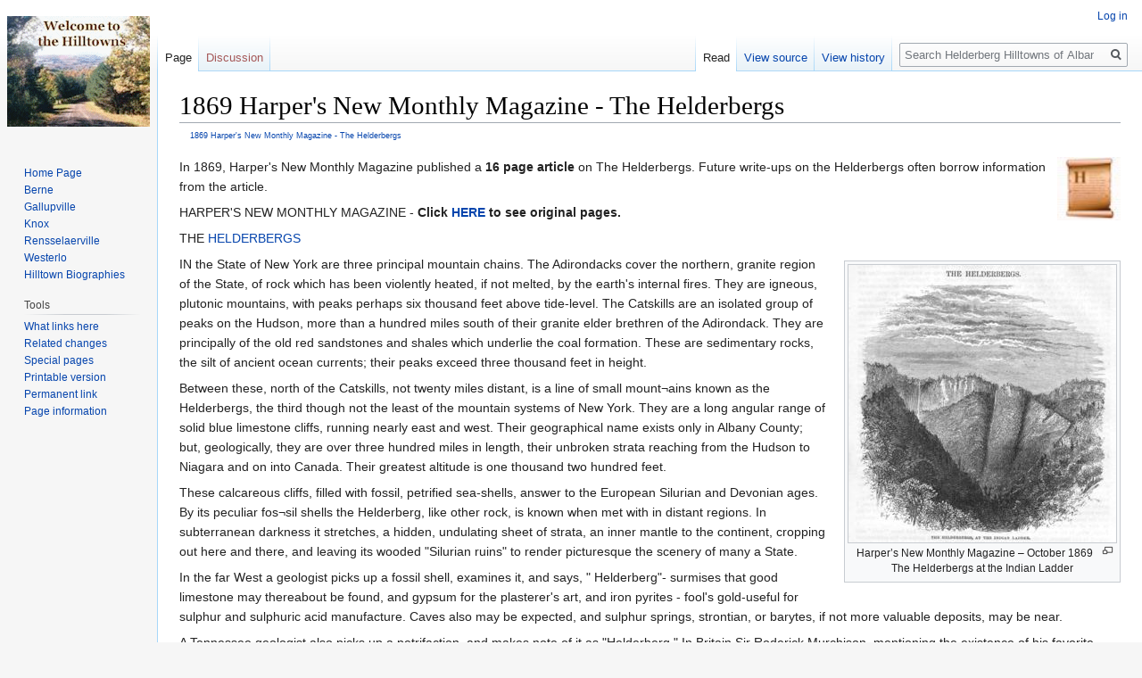

--- FILE ---
content_type: text/html; charset=UTF-8
request_url: https://history.altamontenterprise.com/wikiHilltowns/index.php?title=1869_Harper%27s_New_Monthly_Magazine_-_The_Helderbergs
body_size: 26015
content:
<!DOCTYPE html>
<html class="client-nojs" lang="en" dir="ltr">
<head>
<meta charset="UTF-8"/>
<title>1869 Harper's New Monthly Magazine - The Helderbergs - Helderberg Hilltowns of Albany County, NY</title>
<script>document.documentElement.className="client-js";RLCONF={"wgCanonicalNamespace":"","wgCanonicalSpecialPageName":!1,"wgNamespaceNumber":0,"wgPageName":"1869_Harper's_New_Monthly_Magazine_-_The_Helderbergs","wgTitle":"1869 Harper's New Monthly Magazine - The Helderbergs","wgCurRevisionId":738,"wgRevisionId":738,"wgArticleId":55,"wgIsArticle":!0,"wgIsRedirect":!1,"wgAction":"view","wgUserName":null,"wgUserGroups":["*"],"wgCategories":[],"wgBreakFrames":!1,"wgPageContentLanguage":"en","wgPageContentModel":"wikitext","wgSeparatorTransformTable":["",""],"wgDigitTransformTable":["",""],"wgDefaultDateFormat":"dmy","wgMonthNames":["","January","February","March","April","May","June","July","August","September","October","November","December"],"wgMonthNamesShort":["","Jan","Feb","Mar","Apr","May","Jun","Jul","Aug","Sep","Oct","Nov","Dec"],"wgRelevantPageName":"1869_Harper's_New_Monthly_Magazine_-_The_Helderbergs","wgRelevantArticleId":55,"wgRequestId":"a50af63b85e5235a498d4166",
"wgCSPNonce":!1,"wgIsProbablyEditable":!1,"wgRelevantPageIsProbablyEditable":!1,"wgRestrictionEdit":[],"wgRestrictionMove":[]};RLSTATE={"site.styles":"ready","noscript":"ready","user.styles":"ready","user":"ready","user.options":"ready","user.tokens":"loading","mediawiki.legacy.shared":"ready","mediawiki.legacy.commonPrint":"ready","ext.breadCrumbs":"ready","mediawiki.skinning.interface":"ready","skins.vector.styles":"ready"};RLPAGEMODULES=["site","mediawiki.page.startup","mediawiki.page.ready","mediawiki.searchSuggest","skins.vector.js"];</script>
<script>(RLQ=window.RLQ||[]).push(function(){mw.loader.implement("user.tokens@tffin",function($,jQuery,require,module){/*@nomin*/mw.user.tokens.set({"editToken":"+\\","patrolToken":"+\\","watchToken":"+\\","csrfToken":"+\\"});
});});</script>
<link rel="stylesheet" href="/wikiHilltowns/load.php?lang=en&amp;modules=ext.breadCrumbs%7Cmediawiki.legacy.commonPrint%2Cshared%7Cmediawiki.skinning.interface%7Cskins.vector.styles&amp;only=styles&amp;skin=vector"/>
<script async="" src="/wikiHilltowns/load.php?lang=en&amp;modules=startup&amp;only=scripts&amp;raw=1&amp;skin=vector"></script>
<meta name="generator" content="MediaWiki 1.34.1"/>
<link rel="shortcut icon" href="/wikiHilltowns/favicon.ico"/>
<link rel="search" type="application/opensearchdescription+xml" href="/wikiHilltowns/opensearch_desc.php" title="Helderberg Hilltowns of Albany County, NY (en)"/>
<link rel="EditURI" type="application/rsd+xml" href="https://history.altamontenterprise.com/wikiHilltowns/api.php?action=rsd"/>
<link rel="alternate" type="application/atom+xml" title="Helderberg Hilltowns of Albany County, NY Atom feed" href="/wikiHilltowns/index.php?title=Special:RecentChanges&amp;feed=atom"/>
<!--[if lt IE 9]><script src="/wikiHilltowns/resources/lib/html5shiv/html5shiv.js"></script><![endif]-->
</head>
<body class="mediawiki ltr sitedir-ltr mw-hide-empty-elt ns-0 ns-subject page-1869_Harper_s_New_Monthly_Magazine_-_The_Helderbergs rootpage-1869_Harper_s_New_Monthly_Magazine_-_The_Helderbergs skin-vector action-view">
<div id="mw-page-base" class="noprint"></div>
<div id="mw-head-base" class="noprint"></div>
<div id="content" class="mw-body" role="main">
	<a id="top"></a>
	
	<div class="mw-indicators mw-body-content">
</div>

	<h1 id="firstHeading" class="firstHeading" lang="en">1869 Harper's New Monthly Magazine - The Helderbergs</h1>
	
	<div id="bodyContent" class="mw-body-content">
		<div id="siteSub" class="noprint">From Helderberg Hilltowns of Albany County, NY</div>
		<div id="contentSub"><div id="breadcrumbs"> <a href="/wikiHilltowns/index.php?title=1869_Harper%27s_New_Monthly_Magazine_-_The_Helderbergs" title="1869 Harper&#039;s New Monthly Magazine - The Helderbergs">1869 Harper&#039;s New Monthly Magazine - The Helderbergs</a></div></div>
		
		
		
		<div id="jump-to-nav"></div>
		<a class="mw-jump-link" href="#mw-head">Jump to navigation</a>
		<a class="mw-jump-link" href="#p-search">Jump to search</a>
		<div id="mw-content-text" lang="en" dir="ltr" class="mw-content-ltr"><div class="mw-parser-output"><div class="floatright"><a href="/wikiHilltowns/index.php?title=History" title="Go to History"><img alt="Go to History" src="/wikiHilltowns/images/4/4b/HistoryLogo.jpg" decoding="async" width="71" height="71" /></a></div>
<p>In 1869, Harper's New Monthly Magazine published a <a class="mw-selflink selflink">16 page article</a> on The Helderbergs. Future write-ups on the Helderbergs often borrow information from the article.
</p><p>HARPER'S NEW MONTHLY MAGAZINE - <b>Click <a href="/wikiHilltowns/index.php?title=1869_Harper%27s_New_Monthly_Magazine_-_The_Helderbergs_-_Originals" title="1869 Harper&#39;s New Monthly Magazine - The Helderbergs - Originals">HERE</a> to see original pages.</b>
</p><p>THE <a href="/wikiHilltowns/index.php?title=Helderberg_Hilltowns_of_Albany_County,_NY" title="Helderberg Hilltowns of Albany County, NY">HELDERBERGS</a>
</p>
<div class="thumb tright"><div class="thumbinner" style="width:302px;"><a href="/wikiHilltowns/index.php?title=File:1869HarpersHelderbergs1.jpg" class="image"><img alt="" src="/wikiHilltowns/images/thumb/e/ee/1869HarpersHelderbergs1.jpg/300px-1869HarpersHelderbergs1.jpg" decoding="async" width="300" height="311" class="thumbimage" srcset="/wikiHilltowns/images/thumb/e/ee/1869HarpersHelderbergs1.jpg/450px-1869HarpersHelderbergs1.jpg 1.5x, /wikiHilltowns/images/thumb/e/ee/1869HarpersHelderbergs1.jpg/600px-1869HarpersHelderbergs1.jpg 2x" /></a>  <div class="thumbcaption"><div class="magnify"><a href="/wikiHilltowns/index.php?title=File:1869HarpersHelderbergs1.jpg" class="internal" title="Enlarge"></a></div><center>Harper’s New Monthly Magazine – October 1869 The Helderbergs at the Indian Ladder</center></div></div></div>
<p>IN the State of New York are three principal mountain chains. The Adirondacks cover the northern, granite region of the State, of rock which has been violently heated, if not melted, by the earth's internal fires. They are igneous, plutonic mountains, with peaks perhaps six thousand feet above tide-level. The Catskills are an isolated group of peaks on the Hudson, more than a hundred miles south of their granite elder brethren of the Adirondack. They are principally of the old red sandstones and shales which underlie the coal formation. These are sedimentary rocks, the silt of ancient ocean currents; their peaks exceed three thousand feet in height.
</p><p>Between these, north of the Catskills, not twenty miles distant, is a line of small mount¬ains known as the Helderbergs, the third though not the least of the mountain systems of New York. They are a long angular range of solid blue limestone cliffs, running nearly east and west. Their geographical name exists only in Albany County; but, geologically, they are over three hundred miles in length, their unbroken strata reaching from the Hudson to Niagara and on into Canada. Their greatest altitude is one thousand two hundred feet.
</p><p>These calcareous cliffs, filled with fossil, petrified sea-shells, answer to the European Silurian and Devonian ages. By its peculiar fos¬sil shells the Helderberg, like other rock, is known when met with in distant regions. In subterranean darkness it stretches, a hidden, undulating sheet of strata, an inner mantle to the continent, cropping out here and there, and leaving its wooded "Silurian ruins" to render picturesque the scenery of many a State.
</p><p>In the far West a geologist picks up a fossil shell, examines it, and says, " Helderberg"- surmises that good limestone may thereabout be found, and gypsum for the plasterer's art, and iron pyrites - fool's gold-useful for sulphur and sulphuric acid manufacture. Caves also may be expected, and sulphur springs, strontian, or barytes, if not more valuable deposits, may be near.
</p><p>A Tennessee geologist also picks up a petrifaction, and makes note of it as "Helderberg." In Britain Sir Roderick Murchison, mentioning the existence of his favorite Siluria in America, will not fail to speak of the Helderberg formation. Yet it is possible that of these three not one had ever seen the Helderberg.
</p><p>"Helderberg" is a Dutch corruption of the old German Helle-berg, meaning "Clear Mountain." This name was given by the first settlers of Schoharie County, who had the bold and distinct berg constantly in view during their first day's journey - westward into the then wilder¬ness. Though plainly visible, and but ten or fifteen miles from the ancient city of Albany, few of its citizens appear even to know of their existence, let alone their traditions and their beauties. Helderberg to many Albanians means `anti-rent," "sheriff's posse," military, blue uniforms, bright muskets and bayonets, and shackled prisoners, against whom no crime being proved they are always released.
</p><p>Most of the farms on these hills were what was once called "manor land." It had its feudal lord and manor-house after the fashion in England prior to our Revolution. The farm¬ers were peasantry, of whom feudal rents in the shape of wheat, chickens, and "days' service" were exacted, though the land was indentured, or deeded, to them, their heirs and assigns for¬ever. Ignorant emigrants were led to purchase, invest their all, clear and improve the land, and give it value, not dreaming that they would have to pay the interest on their own improvements.
Alas&#160;! they found that they had exchanged the hard lot of a Holland "boor" for one even hard¬er. Shrewd Yankees, living on free soil, jeered at them as slaves.
</p><p>The Revolution came, the battles of liberty were fought, and down went Tory and Royalist. After that feudal exactions seemed hard and oppressive, as well as unrepublican and monarchical. Some now refused to pay the "quarter sale" - one quarter of the price received by the farmer each time a place was sold. If the farm was sold four times the "Lord" received the cash value of the farm, and still pretended to own it! Threats not sufficing, they were called "Anti-renters," and war was levied upon them. But since then the conflict has raged, nor is it ended yet; but quarter sales are abolished.
</p><p>The Susquehanna Railroad trains, as they leave Albany crowded with tourists bound for Sharon Springs, the beauteous Susquehanna Riv¬er Valley, or distant Pennsylvania, are forced to follow the wall-like precipices facing the Helderberg almost along their whole extent, far to the north and west, before they are able to climb it. It is its romantic wooded rock scenery, dark caverns, and sprayey waterfalls, its varied landscape and accessible mountain grandeur, that render the Helderberg interesting to artist, author, poet, tourist, or rusticator.
</p><p>The traditions herein written are at least as true as traditions ever are, and I tell them substantially as they were told to me. The sketch¬es may give some idea of the scenery.
</p>
<div class="thumb tright"><div class="thumbinner" style="width:302px;"><a href="/wikiHilltowns/index.php?title=File:1869HarpersHelderbergs2.jpg" class="image"><img alt="" src="/wikiHilltowns/images/thumb/8/8a/1869HarpersHelderbergs2.jpg/300px-1869HarpersHelderbergs2.jpg" decoding="async" width="300" height="222" class="thumbimage" srcset="/wikiHilltowns/images/thumb/8/8a/1869HarpersHelderbergs2.jpg/450px-1869HarpersHelderbergs2.jpg 1.5x, /wikiHilltowns/images/thumb/8/8a/1869HarpersHelderbergs2.jpg/600px-1869HarpersHelderbergs2.jpg 2x" /></a>  <div class="thumbcaption"><div class="magnify"><a href="/wikiHilltowns/index.php?title=File:1869HarpersHelderbergs2.jpg" class="internal" title="Enlarge"></a></div><center>Harper’s New Monthly Magazine – October 1869 – Mountain Spurs</center></div></div></div>
<p>To those who desire to escape for a day from the oven-like city in summer; who wish to en-joy a scramble among romantic cliffs, in shady woods, beside cool mountain brooks and waterfalls; to view spots sacred to legends of wild Revolutionary days, of Tory and Indian depredation, naming place, precipice, and mountain; to gather the fossil corals and shells (univalves, bivalves, and brachipods) which, forming the very soil the farmer tills, cropping from out the sod, are reared as farm walls or burned to lime; to visit and explore known caves, and search for new ones, possibly existing unknown and unexplored, among the cliff ledges, the "Indian Ladder" region of the Helderbergs offers superior inducements.
</p><p>Taking an early train on the Susquehanna Railroad and stopping at Guilderland Station brings one within a mile of the Indian Ladder Gap. Even from that distance the mountain spurs are visible. Wondrous are the deep, black shadows that they cast early in the day. A scarcely discernible zigzag ascending line, not unresembling a military-siege-approach, shows the Indian Ladder Road crawling up the mountain and along and beneath the precipices.
</p><p>It is but an easy two hours' drive, however, from Albany, and many may prefer to visit it in the saddle or with a pleasant party. If the weather be dry and not very sultry the jaunt will well repay you. If your horses are brave and steady you may drive up the mountain road - it is a mile to the summit - or you may lead your horses up, the party walking leisure¬ly after. Still some descending team may be met, and it is ill passing on that narrow cliff road. Notwithstanding many accidents this road is the highway, winter and summer, of the country folk.
</p><p>If, however, you have a desire to "foot it," and wish to see the wildest, most romantic scenery the place affords, abandon the road and follow the stream, called by some Black Creek, up the valley to the foot of the gorge - a sav¬age stairway up the mountain slope, of broken rock-fragments and great water-worn boulders. Then, if your heart fail you not for any place more difficult to climb is impassable – you will ascend for a breathless, dangerous, exciting three or four hours to the foot of the cliffs and the falls – an escalade which will bear compari¬son with any thing climbable.
</p><p>But you should not return without mementoes of your visit. Carry then a satchel, unless you have capacious pockets for curiosities will meet you on every side. Besides the fossil medals of creation-petrifactions and minerals - the collector will find a thousand objects of interest. If he have keen eyes he may note some curious grafts, great hemlocks on huge pine-trees, perhaps of Indian handicraft. Large slow-worms, unknown lizards, insects, perhaps black - snakes, toads, and eels, mingled in strange confusion, swarm amidst the rocks. The place was once renowned for the multitude, size, and venom of its rattlesnakes. 
</p><p>The damp, thick woods of oak, hickory, red (slippery) elm, basswood (linden), butternut, ash, beech, and birch, with white pine, hemlock, and some spruce, give color to the scenery, heightened by the green, graceful frondage of the scarlet-fruited sumac, the trailing cordage of the wild grape-vines, and the numberless other rarer wild plants-annuals, biennials, perennials, every where luxuriant.
</p><p>Your satchel may contain some luncheon; a geological hammer and a chisel would not be inappropriate; your sketch-book by all means. Gun or fishing-tackle here are useless; hunting there is none save foxes, "coons," some ruffled grouse (partridge), and at times wild pigeons. The fishing is also poor, except for pickerel, perch, sunfish, and the like, in lakes and brooks amidst the hills back from the sum¬mit.
</p><p>What is this Indian Ladder so often mentioned? In 1710 this Helderberg region was a  wilderness; nay, all westward of the Hudson River settlements was unknown. Albany was a frontier town, a trading post, a place where annuities were paid, and blankets exchanged with Indians for beaver pelts. From Albany over the sand plains - Schen-ec-ta-da (pine¬-barrens) of the Indians-led an Indian trail westward. Straight as the wild bee or the crow the wild Indian made his course from the white man's settlement to his own home in the beauteous Schoharie Valley. The stern cliffs of these hills opposed his progress; his hatchet fells a tree against them, the stumps of the branches which he trimmed away formed the rounds of the Indian Ladder.
</p>
<div class="thumb tright"><div class="thumbinner" style="width:302px;"><a href="/wikiHilltowns/index.php?title=File:1869HarpersHelderbergs3.jpg" class="image"><img alt="" src="/wikiHilltowns/images/thumb/f/fa/1869HarpersHelderbergs3.jpg/300px-1869HarpersHelderbergs3.jpg" decoding="async" width="300" height="477" class="thumbimage" srcset="/wikiHilltowns/images/thumb/f/fa/1869HarpersHelderbergs3.jpg/450px-1869HarpersHelderbergs3.jpg 1.5x, /wikiHilltowns/images/f/fa/1869HarpersHelderbergs3.jpg 2x" /></a>  <div class="thumbcaption"><div class="magnify"><a href="/wikiHilltowns/index.php?title=File:1869HarpersHelderbergs3.jpg" class="internal" title="Enlarge"></a></div><center>Harper’s New Monthly Magazine – October 1869 – Gulch View</center></div></div></div>
<p>That Indian trail, then, led up this valley, up yonder mountain slope, to a cave now known as the "Tory House." The cave gained that name during the Revolution: of that more anon. The trail ended in a corner of the cliffs where the precipice did not exceed 20 feet in height. Here stood the tree-the old Ladder. In 1820 this ancient ladder was yet in daily use. There are one or two yet living who have climbed it. Greater convenience became necessary, and the road was constructed during the next summer. It followed the old trail up the mountain. The ladder was torn away, and a passage through the cliffs blasted for the roadway. The rock-walled pass at the head of the road is where the Indian Ladder stood. The Indians had once a similar ladder near Niagara Falls. There were probably many such among the cliffs. It was possibly the resemblance of this wild mountain scenery to that of father-land far away that induced its early settlement by the Swiss, and gave the name of Berne to the neighboring town.
</p>
<div class="thumb tright"><div class="thumbinner" style="width:302px;"><a href="/wikiHilltowns/index.php?title=File:1869HarpersHelderbergs4.jpg" class="image"><img alt="" src="/wikiHilltowns/images/thumb/b/b6/1869HarpersHelderbergs4.jpg/300px-1869HarpersHelderbergs4.jpg" decoding="async" width="300" height="441" class="thumbimage" srcset="/wikiHilltowns/images/thumb/b/b6/1869HarpersHelderbergs4.jpg/450px-1869HarpersHelderbergs4.jpg 1.5x, /wikiHilltowns/images/b/b6/1869HarpersHelderbergs4.jpg 2x" /></a>  <div class="thumbcaption"><div class="magnify"><a href="/wikiHilltowns/index.php?title=File:1869HarpersHelderbergs4.jpg" class="internal" title="Enlarge"></a></div><center>Harper’s New Monthly Magazine – October 1869 – The Small Fall</center></div></div></div>
<p>You have followed the rapid brook up the valley through the shadowy woods, and have reached a little prairie-an opening surrounded almost on every side by the great mountain slopes which rise grandly to the impregnable cliffs walling the summits. It seems a window whereby the crag - climber may observe the whole extent of his labors. This spot was known as the "Tory Hook" or Plat, and in days gone by was their rendezvous-a lone, sequestered glade of the savage forest. Above you, in front and to right and left, is a colossal natural amphitheatre, the long, wooded slopes rising tier on tier to the base of the circling precipices. Two rocky gorges, which ascend like the diverging aisles of an amphitheatre, part the wilderness of green. The steep slopes have four-fifths of the mountain height.
</p><p>Towering above the uppermost tree-tops are the gray, battlement-like cliffs. Many a dark opening, gloomy recess, and inaccessible ledge can be seen which human foot has never trod; once, probably, the pathway and home of that blood-thirsty savage, the nimble and stealthy - footed cougar. Two lofty waterfalls stream down, milk-white, from the cliff-top at the head of each dry, rock-filled gorge. Your way lies to the right, up the gorge to the smaller of the two falls.
</p><p>Following the stream and entering the opposite woods you commence the ascent of the gorge. It is no light undertaking. The bed of the stream is your best road; keep to the right. Difficulties begin; you are frequently compelled to cross the rapid stream on stepping¬stones. At length you reach what may be termed the foot of the gorge. The stream rushes down in a number of little cascades - above it is lost amidst the huge rocks. Look upward, your labor lies before you.
</p><p>Up, then&#160;! Up&#160;! All is fatiguing&#160;? Look below! It seems easier to climb up than down. Retreat appears impossible, if not recreant. Upward, then! no longer over fallen rocks merely, but over prostrate cliffs rather. Huge blocks as large as little cottages or backwoods log-cabins are heaped in wild confusion; up them and over them! More toilsome, nay, dangerous, becomes the ascent; but now the novelty and danger give new zest, and "Forward&#160;!" shouts one. Whereat you all, with vigorous competition hurrying, climb and scramble up¬ward; sometimes on foot, oftener upon hands and knees, and frequently prone, with aid of fingers and toe of boot making slow progress up the face of some fallen mountain.
</p><p>To climb, some aid themselves with sticks snatched up from where they were cast by the last great freshet that foamed down the wild gorge. The barkless pole, dry and withered, often fails the user, who scarce has time to drop the worthless fragments, snatch a firm grip upon immovable rock, and thank his stars that he has not followed the fragments of his staff that rattle down half a hundred feet before they reach a cranny large enough to hold them. Do not take each wriggling thing among the rocks to be a snake. Once thinking to capture what I took to be a serpent sunning himself on the rocks, I found I had a sleek, fat eel! An eel there on those dry rocks? Assuredly. For, hark! do you hear that steady rushing sound, as of a subterranean waterfall? Hours of toilsome climbing have passed. Look upward, the falls are before you at last.
</p><p>From the brink of the dark cliff drops a spray-white stream, about eighty feet, unbroken. Lost for a moment to sight it issues from a rocky basin, and ripples down in two streams brightly over a series Of little stone steps, the angular parallel edges of abraded schist strata, seldom over an inch in thickness. Suddenly the smooth descent ceases; the rock drops perpendicularly fifteen or eighteen feet. Down the face of this wall or "fault" dash two little cascades; they fall upon another series of the miniature rock steps, and, glittering and shining like a magic stream of crystal, hurry down to lose their waters among the huge rocks of the gorge; lost for a thousand feet of that dread mountain slope ere coming forth to light again as the stream in the valley below. At last beneath the precipice you stand in the cool shadow of the dark dripping rocks, at the foot of the falls, the top of the gorge - that goal for which you have so arduously labored.
</p><p>This is the Small Fall, sometimes called the "Dry Falls." The latter name you will hardly appreciate should you visit it when swollen by recent rains. Here you may enjoy an un-equaled shower-bath; but the stream carries pebbles, and the dashing water itself stings like a shower of shot.
</p><p>Below (and on the cliffs above) this fall is one of the best localities for Helderberg fossils or petrifactions. Among these fossil shells of ancient seas are many peculiar to the Helderbergs. The names and features of these shells once mastered, two of the most important of geological ages are known to you. On the Pacific slope, amidst the Sierras, throughout the North American continent, even in foreign lands, knowing these fossils you will be able to recognize the Silurian and Devonian rocks. The Helderbergs are principally Silurian; above this, on the summit of the hills and on their southern slopes, Devonian rocks are found. 
</p><p>When, years ago, Lyell in his geological travels visited these hills, he was struck with amazement. It seemed a new, a forgotten world. There is a stratum of the cliff rock, sometimes fifty feet in thickness, entirely com¬posed of one variety of fossil shell - the Pentamerus galeatus-the shells massed together in a way astounding. This, once the shell-covered bed of an ocean, is now a portion of a mountain cliff. It is this that gives such interest to Helderberg precipices, more than to basalt Palisades, or even dread Wall-Face of the Adirondacks.
</p><p>If you are fortunate you may find the out¬crop of that stratum and bring away a "chunk" of shells. Besides the Pentamerus a dozen or more varieties of fossils may here be found. Spirifer and Athyris, whose delicate internal spirals art has brought to light. The well- named Platyceras dumosum, a flat horn covered with spikes, as its name implies. The beautiful minute Tentaculites, that resemble little pet¬rified minnows or fishes just hatched - they fair¬ly swarm on the thin, clinking fragments of the water-lime stone. Encrinoids (stone lilies), ancient Trilobites (dalmania), with their num¬berless eyes, perhaps a rare, odd-looking thing called. a Cystad, a beautiful little Euomphalus, a butterfly-like Strophomena, an Atrypa or Rynchonella, cornucopia-like Zaphrentis - Corals (favorites), Bryozoans, Fucoids, and others valuable to the geologist, surprising and interest¬ing to any one.
</p>
<div class="thumb tright"><div class="thumbinner" style="width:302px;"><a href="/wikiHilltowns/index.php?title=File:1869HarpersHelderbergs5.jpg" class="image"><img alt="" src="/wikiHilltowns/images/thumb/3/39/1869HarpersHelderbergs5.jpg/300px-1869HarpersHelderbergs5.jpg" decoding="async" width="300" height="99" class="thumbimage" srcset="/wikiHilltowns/images/thumb/3/39/1869HarpersHelderbergs5.jpg/450px-1869HarpersHelderbergs5.jpg 1.5x, /wikiHilltowns/images/thumb/3/39/1869HarpersHelderbergs5.jpg/600px-1869HarpersHelderbergs5.jpg 2x" /></a>  <div class="thumbcaption"><div class="magnify"><a href="/wikiHilltowns/index.php?title=File:1869HarpersHelderbergs5.jpg" class="internal" title="Enlarge"></a></div><center>Harper’s New Monthly Magazine – October 1869 – Specimens of Helderberg Fossils</center></div></div></div>
<p><br />
These rocks (or rather the rocks of this age) were till within a year called Pakaeozoic, as containing "the most ancient life." Fossils have since been found in the older, granite Azoic (without life) rock. Those names, having lost their meaning, are now obsolete.
</p><p>Vol. XXXIX.-No. 233.-42
</p><p>Along beneath the cliffs runs a narrow path. The debris of the mountain drops on one side (a steep wooded slope); on the other the over¬hanging precipice forms a wall. Westward this path leads to the Indian Ladder road; and, going that way, you pass a curious spring. At the base of the cliff is a dark opening, about three feet high by six or eight in width, narrow¬ing inward. From the dark interior of the cliff a clear, sparkling stream issues, constant summer and winter. This place I once explored in a boat built for the purpose, narrow and coffin-like, carried thither from the road along the ledges. I found a black, narrow passage - no deep water, lakes, or large rooms - nothing to reward me for my pains.
</p><p>Eastward the path leads to the "Big," "Mine Lot," or "Indian Ladder Falls." Have a care when following this path; the overhanging rocks are often loose and trembling. Sometimes your mere approaching tramp will be sufficient to cause their rattling fall. Suddenly you turn a corner of the cliff, and pause in admiration of the scene before you.
</p><p>From the edge of the overhanging precipice, more than a hundred feet above your head, streams down a silvery rope of spray, with a whispering rush, sweeping before it damp, chilly eddies of fugitive air, that sway the watery cable to and fro. Back, beneath the rocky shelf from off which the fall precipitates its unceasing stream, is a black, cavernous semi-circle of rock, its gloomy darkness in deep contrast with the snow-white fall. Below, to the left, the woods are swept away to the base of the mountains, and in their place a wild and desolate descent of broken rocks falls sharply-rendered more savage to the eye by the shattered trunks of dead trees mingled.
</p><p>Back of the fall at the base of the precipice is a low, horizontal cavity in the rock, from four to six feet in height, fifty or sixty feet in length, by fifteen in depth. Stooping and clambering in over a low heap of rubbish probably the old waste of the mine you enter. Mine, strictly, there is none; but the marks of mining implements and the excavation show that operations of some kind have been carried on. Here is a massive vein of iron pyrites (bisulphide of iron), fine-grained and solid, and well suited for sulphuric acid manufacture. The bed or vein of pyrites has evidently been much thicker, but it has decomposed, a yellow oxyd of iron and sulphate of lime (gypsum) resulting.
</p><p>The particular appearance of the bed is interesting. At the bottom of the excavation can be seen the glittering masses of pyrites, above them calcareous incrustations, over which ap-pears the yellow oxyd of iron, resulting from the decomposition of former pyrites, seamed and segregated with veins of gypsum - misnamed "plaster of Paris." There is no sulphate of iron (proper) or green copperas resulting, but a white, acid, crumbling substance answering to Coquimbite (white copperas) may be found and a yellow incrustation, in one place at least, resembling sulphur flowers. The oxydized sulphur of the pyrites, as sulphuric acid, has united with the limestones to form the gypsum, of which there are sufficient indications to warrant a search. As the limestones are frequently magnesian, another result has been the formation of sulphate of magnesia, and beautiful acicular crystals of the Epsom or "hair" salt have here been found. Almost all the "plaster" used in the State comes from the western Helderberg limestones. California is said to have imported from New York in 1868 nearly 25,000 barrels of gypsum.
</p><p>Long years ago wild stories were told about this mine and its workers; of two strange, taciturn, foreign men who frequented the spot, who kept their mouths shut, and minded their own business in a way astonishing and irritating to the country people around. Nay, more incom¬prehensible, they lived there beneath those silent rocks, and often in dark nights strange lights were seen flashing and moving among the dangerous precipices –wild, heathenish shouts and noises heard among the cavernous recesses of the cliffs. At times in the misty haze of early morning they had been met upon the road with heavy packs upon their sturdy shoulders, wending their way toward some mart, and all who saw them muttered "a good riddance." But suddenly some night lights would again be seen flashing far above the farm-houses among the gloomy, night-hidden rocks. At length they vanished, never to re¬turn. The object of their labors is unknown the ruinous remains of a stone structure resembling a vat, said to be of their construction, yet exists; it is called "The Leach." The mine is known as the "Red-Paint Mine," and it is asserted that the miners were engaged in the manufacture of a red paint from the yellow, ochery oxyd of iron there existing. How they managed it seems now among the lost arts.
</p>
<div class="thumb tright"><div class="thumbinner" style="width:302px;"><a href="/wikiHilltowns/index.php?title=File:1869HarpersHelderbergs6.jpg" class="image"><img alt="" src="/wikiHilltowns/images/thumb/0/0d/1869HarpersHelderbergs6.jpg/300px-1869HarpersHelderbergs6.jpg" decoding="async" width="300" height="357" class="thumbimage" srcset="/wikiHilltowns/images/thumb/0/0d/1869HarpersHelderbergs6.jpg/450px-1869HarpersHelderbergs6.jpg 1.5x, /wikiHilltowns/images/thumb/0/0d/1869HarpersHelderbergs6.jpg/600px-1869HarpersHelderbergs6.jpg 2x" /></a>  <div class="thumbcaption"><div class="magnify"><a href="/wikiHilltowns/index.php?title=File:1869HarpersHelderbergs6.jpg" class="internal" title="Enlarge"></a></div><center>Harper’s New Monthly Magazine – October 1869 – The Hanging Rock</center></div></div></div>
<p>Were the Helderberg rock but slightly meta¬morphosed, with here and there a dyke of trap or basalt, what minerals might it not contain? The Almaden mercury mines of Spain (red cinnabar, vermilion, " paint") are in meta¬morphic Silurian limestones. The White Pine and Treasure Hill silver mines of Nevada are in a metamorphosed, crinoidal limestone of the Silurian age, the quartz veins containing the familiar fossils silicified. Old Dutch Colonial Governor Kieft protested that there was gold in this region. Nay, it is said that he found it and doughty Van Der Donck, the historiographer of the New Netherlands, swears to it.
</p><p><br />
You may reach the cliff top from here by go¬ing further east, where the precipices decrease in height. Search till you find the ascent to a narrow ledge that leads to a square embrasure-like break in the cliff; it seems as though a huge block twenty feet square had been quarried out. In one corner you will discover the crumbling fragments of a tree-ladder; it can not exceed twenty-five feet to the summit. As¬cend, and you will have an idea of the Indian Ladder.
</p>
<div class="thumb tright"><div class="thumbinner" style="width:302px;"><a href="/wikiHilltowns/index.php?title=File:1869HarpersHelderbergs7.jpg" class="image"><img alt="" src="/wikiHilltowns/images/thumb/a/ae/1869HarpersHelderbergs7.jpg/300px-1869HarpersHelderbergs7.jpg" decoding="async" width="300" height="484" class="thumbimage" srcset="/wikiHilltowns/images/thumb/a/ae/1869HarpersHelderbergs7.jpg/450px-1869HarpersHelderbergs7.jpg 1.5x, /wikiHilltowns/images/a/ae/1869HarpersHelderbergs7.jpg 2x" /></a>  <div class="thumbcaption"><div class="magnify"><a href="/wikiHilltowns/index.php?title=File:1869HarpersHelderbergs7.jpg" class="internal" title="Enlarge"></a></div><center>Harper’s New Monthly Magazine – October 1869 – The Dome</center></div></div></div>
<p>Westward now along the cliff tops, back to¬ward the falls again, and the Indian Ladder road. You reach the stream which forms the Big or Mine Lot Fall, and, stepping through the bushes which obscure your view, stand upon the verge of the precipice. To your left, from the lowest ledge below, the fall leaps the cliff brink, and pours in a steady stream.
</p><p>Recline here and rest. Six inches beyond your feet is the mossy, weather-worn, blackened cliff edge. A wild flower growing in some cliff below, never once trodden by now living man or beast, raises its unpretending head just above the precipice brink. Out beyond is emp¬ty air; below, the dark afternoon shadows of the perpendicular mountains are already cast¬ing the valley in shade. The wild, rock-filled gorges seem but tiny gutters; the forests shrubbery; all below miniature.
</p><p>Leaning head and shoulders over as you recline, you see that the rock on which you rest is a projecting shelf but a foot or so in thick¬ness. Should the table-rock yield beneath your weight, rushing with it through mid-air you might light upon the cruel jagged tops of those dead hemlocks, thrust upward from below, whose withered points, lightning-scarred, and broken moss-wreathed limbs, seem waiting, bristling, to receive your fall.
</p><p>It is grand, thus reclining on the cliff brink, to view the wide-spread landscape to the north of the mountains -  the joint basin of the Hudson and the Mohawk - a deep valley more than sixty miles in width. From here you see a wide-spread level country, a true basin, bound¬ed by distant mountain chains; not the bewildering sea of lesser peaks and hills visible from Tahawus. You see, nearest, the deep savage valley, with shades predominating, mountain-walled; the checkered fields and woods beyond, in vast perspective; the distant white farm-house and the red barns, and half forest-hidden steeple of the village church - all vanishing in hazy distance; last, the blue, ragged outline of the northern granite mountains, a bright sky flecked with feathery cirro-cumuli, ever changing, lit with a rich, warm, mellow North American sunlight, brighter than which can not shine either in Italy or on South Sea palm groves. 
</p><p>The cliff, measured by cord and plummet, is here about one hundred and twenty-six feet in height; that of the waterfall may be estimated at one hundred and sixteen feet. Here you may lunch beside the brook, and gaze out past the Hanging Rock, across the valley, to the opposite mountain spur, where a faint ascend¬ing line shows the Indian Ladder road again; by it you will soon descend the mountain. Amidst the bushes back from the falls is a deep, narrow crevice. A stone dropped in rattles and clatters and hops till lost to hearing. To what gloomy cavern is this the sky-light? Some careless person may yet tumble in and learn; yet no one else would ever be the wiser. Such crevices account for the numerous springs at the cliff base. The rock must be ramified with caverns.
</p><p>Leaving the fall, westward again along the cliff tops, brings you to the Small Fall and a road; following this you come out upon an¬other road. Look to your right: that deep angular cut through the rock is the Pass, the head of the Indian Ladder road.
</p><p>Descend the defile; you are below the cliffs again in gloomy shadow. Here stood the Indian Ladder. Observe the semi-Alpine character of the road; off this built-up, wharf-like way more than one team has dashed. The trees on the long, steep slope beneath have their history: "The horse struck that one&#160;; the man was found just here."
</p><p>As you descend the road the cliffs increase in height, and the Dome, a mantle-piece-like projection, fairly overhangs and threatens it. Climb the debris beneath the Dome and you will find a path. Follow it. It leads to a cave, the resort of Tories and Indians during the Revolution.
</p><p>"The Tory House" is a large circular or semicircular cavity in the cliff, just above the road, a good view of which it commands. It is a single room, perhaps twenty-five or thirty feet in diameter, open on one side; looking out over a block of fallen stone - an imperfect rampart - down the wooded slope to the road, and be¬yond, into the deep valley between the mountain spurs.
</p><p>Here Jacob Salisbury, a notorious royalist spy, is said to have been captured, about the time that Burgoyne was marching his army to¬ward the now historic plains of Saratoga, visible from the mountain-top. The capture of this spy was deemed of considerable importance. It was with difficulty that his lurking-place was discovered and his projects frustrated.
</p><p>No road then climbed these cliffs. In those wild, unsafe days the wolves were left in undisturbed possession, and the cave was almost unknown. Imagine the darkness of night enveloping the scene. Within the cave, the dusky figure of a man who kneels before a feeble and smoking fire, which ever and anon gives forth a lurid flash - lights for a moment the dungeon-like cave - shines from the brass-bound butts of the huge pistols decorating his belt; then dis¬appears in more mysterious shadow. The thick smoke irritates, he sneezes, how melancholy and hollow is the echo! how quick suppressed the sound! Hark! a twig snaps without; the rattling fall of a stone is heard! The flame leaps up once more as he turns his savage, bearded face; mark the knit brows, the glaring eyes - a desperate spy. His right hand reaches toward his musket, yet he hesitates. A heavy tread outside; the rattling of many stones; a brushing through the bushes. He starts de¬fiantly to his feet; though trembling, cocks his musket - at bay! There is a muttering of hu¬man voices in the impenetrable darkness with¬out&#160;; an ominous clicking as of many rifle-locks&#160;; and suddenly some one cries out, "Jacob Salis¬bury, lay down your arms! You are surrounded and can not escape. A dozen rifles are leveled at your breast." He hesitates.
</p><p>“Down with your musket&#160;!" shouts one with-out. "Do you love treason better than life?" As he dashes his musket, with a curse, to the ground, the flame leaps brightly up and shows the shadowy forms of his foemen; their leveled rifles, steady aim; their leader, sword in hand, in front. Disarmed and bound, the spy is hurried down the mountain, and the lonely cavern abandoned to wild beasts again.
</p><p>In the roof of the Tory House is a dark, tubular or spire-like cavity, which has, apparently, no connection with any other chamber or cavern. You may, returning, descend the mountain by the road, having seen the more prominent places of interest of the Indian Ladder region.
</p><p>I will now locate and slightly describe a few of the numberless Helderberg caves. Indeed, without such guidance, the visitor might never find any of them for to discover caves appears to require a cave-hunting instinct, a learned eye. The under-world has its peculiarities. It differs from the upper-world. Its rivers run at right angles beneath the surface torrents, and are generally little influenced by surface storms and changes. Some run a clear, cold, unaltering, constant stream; others ebb and flow with the seasons; are impassable, muddy, furious in spring flood-time&#160;; and the waters vanish, dry up, and are lost in seasons of drought.
</p>
<div class="thumb tright"><div class="thumbinner" style="width:302px;"><a href="/wikiHilltowns/index.php?title=File:1869HarpersHelderbergs8.jpg" class="image"><img alt="" src="/wikiHilltowns/images/thumb/1/11/1869HarpersHelderbergs8.jpg/300px-1869HarpersHelderbergs8.jpg" decoding="async" width="300" height="250" class="thumbimage" srcset="/wikiHilltowns/images/thumb/1/11/1869HarpersHelderbergs8.jpg/450px-1869HarpersHelderbergs8.jpg 1.5x, /wikiHilltowns/images/thumb/1/11/1869HarpersHelderbergs8.jpg/600px-1869HarpersHelderbergs8.jpg 2x" /></a>  <div class="thumbcaption"><div class="magnify"><a href="/wikiHilltowns/index.php?title=File:1869HarpersHelderbergs8.jpg" class="internal" title="Enlarge"></a></div><center>Harper’s New Monthly Magazine – October 1869 – The Tory House</center></div></div></div>
<p>The limestone rock of the Helderberg is the cave rock of the world. Other names it may have beyond the oceans; but the rock is of the same age, and contains fossils similar to those found here. Only in Silurian limestones is there space for a region of extensive caves - ¬" Silurian," on this continent, carries Helderberg with it. The Mammoth Cave of Kentucky appears to be in the corniferous, upper Helderberg limestone, which is, however, Devonian. In England, on the Continent, in Palestine, are caverns in limestone, and some in other rock, but rock which has been changed, having by heat been metamorphosed into marbles and the like.
</p><p>Within thirty miles of the Indian Ladder one may count twenty caverns large and small. Among them, in Schoharie County, Ball's or Gebhard's Cave-brightest of alabaster caverns - whose gloomy portal drops perpendicular over a hundred feet to a region of large lake and wondrous waterfalls; and Howe's or the Otsgaragee Cavern, which strives to rival Kentucky's Mammoth Cave.
</p><p>The caves of the Helderberg are not glittering crystal grottoes. Though often extensive, they are dark and dungeon-like, damp and muddy; on every side they show the means which made them. The hollow, constant rush¬ing of the water also tells the story of their formation.
</p><p>Among the cliffs, however, are some caves comparatively or quite dry. Many a dark hole and crevice may be seen on the face of the impregnable precipices; and the water-worn appearance of the rock just below these openings proves them the entrance of unknown caves. None have explored, none save the fool-hardy will explore, their passages.
</p><p>Sutphen's Cave, near the Indian Ladder, reached by descending a narrow crevice through the rock to a ledge a few inches wide. Along this you crawl, the cliff above and below you, a dangerous path in winter, ice and snow covered. Reaching a chill recess beneath overhanging cliffs, you are at the cave entrance. The cave is said to be of some extent, and perhaps it is¬under water. A short distance in, after wading at one place knee-deep, icy cold, the care becomes spacious, and you reach a deep, clear body of water. It is said that in a heavy rain - storm this cave fills up suddenly, and pours a perfect torrent from its mouth. One of those savage, rock-filled gorges descends from this cave's mouth down the water-worn mountain slope.
</p>
<div class="thumb tright"><div class="thumbinner" style="width:302px;"><a href="/wikiHilltowns/index.php?title=File:1869HarpersHelderbergs9.jpg" class="image"><img alt="" src="/wikiHilltowns/images/thumb/7/79/1869HarpersHelderbergs9.jpg/300px-1869HarpersHelderbergs9.jpg" decoding="async" width="300" height="406" class="thumbimage" srcset="/wikiHilltowns/images/thumb/7/79/1869HarpersHelderbergs9.jpg/450px-1869HarpersHelderbergs9.jpg 1.5x, /wikiHilltowns/images/thumb/7/79/1869HarpersHelderbergs9.jpg/600px-1869HarpersHelderbergs9.jpg 2x" /></a>  <div class="thumbcaption"><div class="magnify"><a href="/wikiHilltowns/index.php?title=File:1869HarpersHelderbergs9.jpg" class="internal" title="Enlarge"></a></div><center>Harper’s New Monthly Magazine – October 1869 – The Cliffs</center></div></div></div>
<p>Westward, among the cliffs, above the village of Knowersville, is Livingston's Cave, a small, dry, and romantic cavern. Should you happen to be near, it is worth a visit. West and east there are many more caves which you may find by seeking. Near the Hudson, toward Coeyman's, there are several.
</p><p>At Clarksville, twelve miles from Albany, and eight or ten miles southeast from the Indian Ladder, are more caves. Two of these are well known; the entrance of one is in the back-yard of one of the village houses. The subterranean river is the house well; a pair of steps lead down into a crevice in the rock. They have no other water. For drinking it is unsurpassed but it issues from lime rock, and is therefore hard and unfit for washing. This same river bursts forth near by in the bed of the Oniskethau, and aids that stream to run a saw and paper mill. Chaff thrown upon the river in the cave is soon found floating on the mill-pond. The stream empties into the Hudson at Coeyman's. I once heard it remarked that an amphibious animal might make its way through the caverns from Hudson River to Niagara Falls - without once coming forth to daylight!
</p><p>These two caves are said to be respectively one-eighth and one-half a mile in length. They should not be called two caves, how¬ever, for the "river" seems to flow from one to the other, and forms a connection which a person who likes ice-water baths might explore. Taken as one cave they may exceed a mile in length. The smaller cave is dry and airy, and has some spacious corridors. Squeezing your way down through the narrow entrance you reach a sort of room-the vestibule-faintly lit with the few white rays of daylight which glimmer down through the entrance. You have suddenly passed into a dim region of silence, only broken by the faint tinkling and murmuring of the subterranean stream below. You light your lanterns, and the red flame guides your footsteps. A short way through a narrow passage and you ascend into a lofty chamber-the "Room of the Gallery." Should you visit it in winter, as I once did, you may start horrified back. Two or three ghostly, white columns rise here and there from the floor! There are no such stalagmites in this cave. What, then, are these white columns gathered in a spectral circle? You approach; they move not. Nearer, nearer still, and the white columns resolve themselves into fantastic stalagmites of ice-beautiful yet fragile. The water dropping from the roof, the frost which reaches in thus far, account for them.
</p><p>That dark hole plunging downward to the right is the continuation of the cave; descend, and turn in at and climb the first side passage to your left, and you will reach the "Gallery."
</p><p>It is related that a villager, venturing in to pass a hot summer night, having but a solitary tallow-candle, his light became extinguished, and he thought himself all but lost. Feeling along in the dark to find some means of exit, he was suddenly precipitated into a dark pit. A while after, as he sought to ascend, he fell again, deeper, receiving severe injuries. Dread-fully alarmed, he rushed hither and thither, only to fall a third time, and still deeper. He swooned from terror; and when he awoke he observed a faint light opposite. Scrambling toward it, he entered a room; it was the cave entrance! Some assert that he mistook the passage in returning, and merely climbed to and fell from the gallery - three several times.
</p><p>There are other large rooms and corridors in this cave, but there are few stalactites or stalagmites, if any. In one place are some beautiful incrustations of spar and in another spot a vein of the massive calc-spar, with large crystals, is found. The latter sometimes contains the Silurian anthracite, supposed to have had its origin in the organic animal life of that age. The rock inclosing the calc-spar is a granular or sub-crystalline limestone-the Upper Helderberg.
</p><p>A singular feature of the cave are the water¬worn pot-holes in the rock ceiling. Every one knows that rational, common-sense brooks or rivers of the surface world make them according to law of gravitation in their water-worn beds. Here natural laws seem laughed to scorn; and these pot-holes, as though from very perverseness, are set inverted in the roof. They were formed undoubtedly when the cave was filled with water, whirling and rushing against the roof.
</p><p>A narrow passage leads to the extremity of the cave. Where it enlarges is a steep and rather slippery descent to water. This is called by some a lake; the rock roof comes so close to the surface that its lateral extent can not be seen. Naptha poured upon the water and ig¬nited, though it makes a singular sight, burning with a blue, lambent flame, shows nothing, and the darkness is deeper when it dies away. The water is very clear and still, and increases in depth, gradually, off the shore. There are here no "eyeless fishes."
</p>
<div class="thumb tright"><div class="thumbinner" style="width:302px;"><a href="/wikiHilltowns/index.php?title=File:1869HarpersHelderbergs10.jpg" class="image"><img alt="" src="/wikiHilltowns/images/thumb/1/1a/1869HarpersHelderbergs10.jpg/300px-1869HarpersHelderbergs10.jpg" decoding="async" width="300" height="219" class="thumbimage" srcset="/wikiHilltowns/images/thumb/1/1a/1869HarpersHelderbergs10.jpg/450px-1869HarpersHelderbergs10.jpg 1.5x, /wikiHilltowns/images/thumb/1/1a/1869HarpersHelderbergs10.jpg/600px-1869HarpersHelderbergs10.jpg 2x" /></a>  <div class="thumbcaption"><div class="magnify"><a href="/wikiHilltowns/index.php?title=File:1869HarpersHelderbergs10.jpg" class="internal" title="Enlarge"></a></div><center>Harper’s New Monthly Magazine – October 1869 – The Stairway – Cave Entrance</center></div></div></div>
<p>The "Half-mile Cave"-the larger cave, or the longer end of the cave, if they are but one - is about a quarter of a mile from the hotel in Clarksville. This cave is often visited, and has a large, wooden, cellar-like door, and wet, slippery steps, which lead in winter down into warm, steaming darkness.
</p><p>Mind your steps; I speak literally. Now go down the dark hole on your right; it is a steep descent. You are in darkness again, and your lights but feebly illuminate the place. There is a sickening damp warmth; it is not unlike a charnel-house, a catacomb. This mouldy earth beneath your feet, lixiviated, would prob¬ably yield much nitre; the earth of caves generally contains it. Notice those black strata veins of flinty hornstone; they may have served their time in the days of flint-lock rifles. Here is flint, there saltpeter;  pyrites through heat will yield sulphur; the alders and willows from beside mountain brooks give choice charcoal. Here is gunpowder in the raw, for those adepts in its manufacture!
</p><p>It was these veins of brittle, translucent flint, called hornstone, which gave the name of "corniferous limestone" to this rock, from the Latin cornu-horn. It was not the fossil shell, the cow-horn shaped zaphrentis, which originated the name though that is the most prominent of the many brown, weathered shells incrusting the roof and walls of the cave. These same shells-zaphrentis-project similarly from the walls of the great Kentucky cavern. This corniferous (upper Helderberg) limestone is peculiar as being the oldest rock in which the fossil remains of fishes have been found.
</p><p>You may have a mile or more of clambering in and out from this cave, and that is as good, though not quite so bad, as twenty-five miles. There are long passages where you might drive a team of horses and a wagon; narrow, muddy passages in profusion; bats, overhead and flut¬tering past you, every where.
</p>
<div class="thumb tright"><div class="thumbinner" style="width:302px;"><a href="/wikiHilltowns/index.php?title=File:1869HarpersHelderbergs11.jpg" class="image"><img alt="" src="/wikiHilltowns/images/thumb/a/a3/1869HarpersHelderbergs11.jpg/300px-1869HarpersHelderbergs11.jpg" decoding="async" width="300" height="297" class="thumbimage" srcset="/wikiHilltowns/images/thumb/a/a3/1869HarpersHelderbergs11.jpg/450px-1869HarpersHelderbergs11.jpg 1.5x, /wikiHilltowns/images/thumb/a/a3/1869HarpersHelderbergs11.jpg/600px-1869HarpersHelderbergs11.jpg 2x" /></a>  <div class="thumbcaption"><div class="magnify"><a href="/wikiHilltowns/index.php?title=File:1869HarpersHelderbergs11.jpg" class="internal" title="Enlarge"></a></div><center>Harper’s New Monthly Magazine – October 1869 – The Styx</center></div></div></div>
<p><br />
The bats bang from the ceilings separately, and from one another in curious festoons. They are now hibernating. Aroused by your ap¬proach, some take wing and occasionally strike against your lantern, shattering the glass. On all sides you hear them squeaking and chatter-ing and grinding with their teeth; it is horrid. How they live there is a mystery; no suitable food is visible, and the door of the cavern is kept closed. Some of the bats seem withered and half dead&#160;; others are more lively. The gray or frosty bat is sometimes found here. The cheiroptera of this cave have been described in Goodman's "Natural History;" for this is the one therein mentioned as "an extensive cavern about twelve miles south of Albany, New York." They have quite changed their habits since sketches were made of them by that reliable naturalist. In his time, it is evident from the engravings, all bats hung themselves cozily head up; now the contrary vampires all hang head down, in a way that could not fail to be alarming to apoplectics - a vile rebellion against the naturalist. Bats, sleeping, hang then with their heads downward, holding fast by the little paws they have behind, and not by the hooks attached to their membranous wings. In their flight near the roof they stop and flutter for a mo¬ment, then hang correctly. It is thought that they catch by their hooks, and, if the place suit them, assume the upside-down posture. If they fall to the ground they are for the while help¬less; however, with the aid of their front hooks, they climb to some little eminence from which, by turning a sort of somersault, they fall down, and, as they fall, take wing and search for bet¬ter quarters. Nature has given them instinct so to repose that, when disturbed, they may be able to take to flight and escape.
</p>
<div class="thumb tright"><div class="thumbinner" style="width:302px;"><a href="/wikiHilltowns/index.php?title=File:1869HarpersHelderbergs12.jpg" class="image"><img alt="" src="/wikiHilltowns/images/thumb/1/1d/1869HarpersHelderbergs12.jpg/300px-1869HarpersHelderbergs12.jpg" decoding="async" width="300" height="337" class="thumbimage" srcset="/wikiHilltowns/images/thumb/1/1d/1869HarpersHelderbergs12.jpg/450px-1869HarpersHelderbergs12.jpg 1.5x, /wikiHilltowns/images/thumb/1/1d/1869HarpersHelderbergs12.jpg/600px-1869HarpersHelderbergs12.jpg 2x" /></a>  <div class="thumbcaption"><div class="magnify"><a href="/wikiHilltowns/index.php?title=File:1869HarpersHelderbergs12.jpg" class="internal" title="Enlarge"></a></div><center>Harper’s New Monthly Magazine – October 1869 – Bat Hibernating</center></div></div></div>
<p>If you determine to see the end of the cave and the lake, and are not afraid of mud and low, flat passages, you will go further, perhaps fare worse. Again the cavern enlarges, a black emptiness is before you. Approach. You stand upon the shores of "Styx." A vaulted roof of dripping rock, a silent, echoing cavity, scarcely illuminated by dim lantern-light. Un¬ruffled are the still, deep waters, green, though clear. The silence only broken by the sudden, occasional tinkling of a drop of water falling somewhere in one of the dark side passages, only to be explored in a boat. The boat is wrecked.
</p><p>In returning you have to repeat the crawling and scrambling through the low, narrow, or wet and muddy passages: it seems endless. You halt to await the approach of a loitering companion. His lantern is seen, in distant per¬spective, far down the dark corridor. You shout for him to hurry. Hark to the distant, echoing answer, "Coming!" Turn your lan¬tern this way, and look down the long, shadowy passage of the cavern; in the dim vista he seems an imp, dancing along with a fire-brand. Suddenly, while you think him yet at a dis¬tance, he seems to enlarge, and is close to you.
</p><p>I once fired a pistol-shot in this cave to bear the echoes; instead of the sharp crack which should have followed the flash came a volley of deep, echoing, hollow thunders, a rolling and swelling roar, a musical, harmonious earth¬quake, deafening. One of our party who was on ahead took it for heavy, celestial thunder¬ing.
</p>
<div class="thumb tright"><div class="thumbinner" style="width:302px;"><a href="/wikiHilltowns/index.php?title=File:1869HarpersHelderbergs13.jpg" class="image"><img alt="" src="/wikiHilltowns/images/thumb/4/41/1869HarpersHelderbergs13.jpg/300px-1869HarpersHelderbergs13.jpg" decoding="async" width="300" height="622" class="thumbimage" srcset="/wikiHilltowns/images/4/41/1869HarpersHelderbergs13.jpg 1.5x" /></a>  <div class="thumbcaption"><div class="magnify"><a href="/wikiHilltowns/index.php?title=File:1869HarpersHelderbergs13.jpg" class="internal" title="Enlarge"></a></div><center>Harper’s New Monthly Magazine – October 1869 – Mine Lot Falls in Winter</center></div></div></div>
<p>Cave explorations are interesting to those who love to see the wonders of nature-things be-fore unseen, new and surprising. Who knows, some one this exploring may discover a great, subterranean, transcontinental river; an underground, round-the-world canal, cheapening freightage between New York and San Francisco. Whether you should find this wondrous stream or not, a visit to the under-world will not be forgotten&#160;; the hornstone and the fossils collected, nay, the grimy, shattered lantern that you carried, will ever remain objects of interest.
</p><p>Winter is the best time to visit caves; it is certainly the most healthy season, for it is dangerous to enter a cold, damp cave in hot weather. Nevertheless, ice closes the entrance of some caves in winter, and, if among the cliffs, the climbing is dangerous.
</p><p>In winter the Indian Ladder or Mine Lot Fall is one huge icicle from the cliff brink to its base; the water pours down - an unceasing stream - through the huge frost-proof conduit it has formed for itself. A pyramid of pure green-white ice, glittering, resplendent with icicles, which in fringed sheets, strange and fantastic shapes, adorn the translucent column, one hundred and sixteen feet in height. Have a care how you climb up among the rocks in winter; it is almost impossible to descend again, and dread indeed is the ascent. Upward may prove your only path to safety over slippery ice and snow-capped rocks; below you the cliff, the tree-tops, the dread craggy-mountain slope! Hands icy and stiffened, useless and bleeding, my only reward for the climb depicted was a bit of rare moss (the Hamelia gracilis) which I found on the rock above.
</p><p>Frequently upon the brow of the mountain you will see a ruined tower perched; surprised, you draw near. The door is low and narrow, and seems to be almost closed by the debris; it has a very ancient look, and resembles some old feudal watch-tower you may have seen in Europe. The slope below is white with rub¬bish, and covered with fallen stone - the tower itself blackened with fire. It is a Helderberg lime-kiln. The lime made here is the best known; many of the poorer farmers burn lime in the winter. It replaces the charcoal burning of other regions, and though quite as laborious and scorching, is more remunerative. The fuel used is wood, and the great heaps of ashes thus obtained are greedily sought by agriculturists and potash makers. The kilns are of refractory rock; blocks of clay-slate are preferred; and they are generally built near the quarry where the limestone is blasted out. These lime- burners will tell you curious stories of the "animals" they have seen in the rocks; some of them have singular collections of the fossils. 
</p><p>The limestone, when blasted, breaks into large, regular blocks, well suited for building purposes. This is generally owing to the cleavage, but frequently huge blocks are quarried which are perfectly loose and need no blasting. These owe their origin to "shrinkage clefts," which, as another singular feature of Helderberg scenery, is worth explanation.
</p><p>Often the roads on the summit of Helderberg are of solid, level rock; the mountain top is a plateau as smooth as a table. Canter¬ing along on horseback the constant ringing clatter of iron against stone is painful. In places the rock is jointed and in small blocks, and resembles a Belgian pavement; again it changes, and a singular sight meets your eyes.
</p>
<div class="thumb tright"><div class="thumbinner" style="width:302px;"><a href="/wikiHilltowns/index.php?title=File:1869HarpersHelderbergs14.jpg" class="image"><img alt="" src="/wikiHilltowns/images/thumb/c/c6/1869HarpersHelderbergs14.jpg/300px-1869HarpersHelderbergs14.jpg" decoding="async" width="300" height="630" class="thumbimage" srcset="/wikiHilltowns/images/c/c6/1869HarpersHelderbergs14.jpg 1.5x" /></a>  <div class="thumbcaption"><div class="magnify"><a href="/wikiHilltowns/index.php?title=File:1869HarpersHelderbergs14.jpg" class="internal" title="Enlarge"></a></div><center>Harper’s New Monthly Magazine – October 1869 – Climbing Amidst Icicles</center></div></div></div>
<p>The rock plateau is split by numberless parallel crevices, stretching on either side in perspective; if you view them with half-closed eyes the dark clefts resemble railroad tracks. The sutures between the long blocks or trunks of stone are often twenty feet or more in depth, though sometimes choked with rubbish, and generally six, eight, or ten inches wide. In storms the water rushes down into the caves below. On the mountain (above the village of New Salem) these clefts extend perfectly parallel for miles. At times rectangular or diagonal sutures cross the main ones then the rock is cut in blocks a yard square on the surface; downward-twenty feet, more or less-it is a pillar you may teeter it where it is; a thousand like you could not lift it out. These barren, arid rocks refuse to grow aught save stunted cedars, ground-hemlocks, and white birches, though now and then a larger kind of tree supports itself in a rock cleft. The foxes also find excellent hiding-places in these clefts.
</p><p>Near Clarksville, on the slope of Copeland Hill, the clefts are two, three, or four feet wide; sometimes black, bottomless looking pits, unexplored. Below are often other subterraneous rivers, flowing no one knows where from or whither. A robber once had a boat there, and in a cavern deposited stolen goods; his secret was discovered, and himself and plunder captured. The sudden and mysterious disappearance of obnoxious men is mentioned in connection with these dark pits. There is a stream which dashes, full-bodied, into a great pit or sink-hole in the rock, travels an unknown course, and issues at once from a cliff three quarters of a mile distant.
</p><p>The slippery or red elm (Ulinus fulva) is, or used to be, very abundant, and tons of the bark have from hence been brought to market. Maple-sugar making is another industry common here. In frosty spring, smoke rising here and there over the woods tells of the fires crackling and flaming under the great iron kettles in the open forest, or-as at old Peter Ball's, near Berne, on the slope of Mount Uhi-in well-built sap-house. In early frosty mornings the "Sugar Bush" is a bright scene the sunlight streams down over the mountain, and the old trees cast long shadows. The sugar-maker hurries hither and thither, collecting the buck¬ets of clear, colorless sap, throwing out the ice which has frozen on the surface overnight (for experience has taught him that in freezing it has lost its sugar), placing empty buckets under the taps-ever busy.
</p><p>But there is not space to mention every thing of interest in this forgotten range of hills-the numerous waterfalls and caverns and mountain- split gulfs.
</p><p>If but a few learn from these scant notes that there is something new to be seen at home as well as abroad I am satisfied.
</p><p>Harper’s October 1869
</p>
<!-- 
NewPP limit report
Cached time: 20260202233733
Cache expiry: 86400
Dynamic content: false
Complications: []
CPU time usage: 0.026 seconds
Real time usage: 0.029 seconds
Preprocessor visited node count: 1/1000000
Preprocessor generated node count: 0/1000000
Post‐expand include size: 0/2097152 bytes
Template argument size: 0/2097152 bytes
Highest expansion depth: 1/40
Expensive parser function count: 0/100
Unstrip recursion depth: 0/20
Unstrip post‐expand size: 0/5000000 bytes
-->
<!--
Transclusion expansion time report (%,ms,calls,template)
100.00%    0.000      1 -total
-->

<!-- Saved in parser cache with key wiki_hilltowns:pcache:idhash:55-0!canonical and timestamp 20260202233733 and revision id 738
 -->
</div></div>
		
		<div class="printfooter">Retrieved from "<a dir="ltr" href="https://history.altamontenterprise.com/wikiHilltowns/index.php?title=1869_Harper%27s_New_Monthly_Magazine_-_The_Helderbergs&amp;oldid=738">https://history.altamontenterprise.com/wikiHilltowns/index.php?title=1869_Harper%27s_New_Monthly_Magazine_-_The_Helderbergs&amp;oldid=738</a>"</div>
		
		<div id="catlinks" class="catlinks catlinks-allhidden" data-mw="interface"></div>
		<div class="visualClear"></div>
		
	</div>
</div>


		<div id="mw-navigation">
			<h2>Navigation menu</h2>
			<div id="mw-head">
									<div id="p-personal" role="navigation" aria-labelledby="p-personal-label">
						<h3 id="p-personal-label">Personal tools</h3>
						<ul>
							<li id="pt-login"><a href="/wikiHilltowns/index.php?title=Special:UserLogin&amp;returnto=1869+Harper%27s+New+Monthly+Magazine+-+The+Helderbergs" title="You are encouraged to log in; however, it is not mandatory [o]" accesskey="o">Log in</a></li>						</ul>
					</div>
									<div id="left-navigation">
										<div id="p-namespaces" role="navigation" class="vectorTabs" aria-labelledby="p-namespaces-label">
						<h3 id="p-namespaces-label">Namespaces</h3>
						<ul>
							<li id="ca-nstab-main" class="selected"><span><a href="/wikiHilltowns/index.php?title=1869_Harper%27s_New_Monthly_Magazine_-_The_Helderbergs" title="View the content page [c]" accesskey="c">Page</a></span></li><li id="ca-talk" class="new"><span><a href="/wikiHilltowns/index.php?title=Talk:1869_Harper%27s_New_Monthly_Magazine_-_The_Helderbergs&amp;action=edit&amp;redlink=1" rel="discussion" title="Discussion about the content page (page does not exist) [t]" accesskey="t">Discussion</a></span></li>						</ul>
					</div>
										<div id="p-variants" role="navigation" class="vectorMenu emptyPortlet" aria-labelledby="p-variants-label">
												<input type="checkbox" class="vectorMenuCheckbox" aria-labelledby="p-variants-label" />
						<h3 id="p-variants-label">
							<span>Variants</span>
						</h3>
						<ul class="menu">
													</ul>
					</div>
									</div>
				<div id="right-navigation">
										<div id="p-views" role="navigation" class="vectorTabs" aria-labelledby="p-views-label">
						<h3 id="p-views-label">Views</h3>
						<ul>
							<li id="ca-view" class="collapsible selected"><span><a href="/wikiHilltowns/index.php?title=1869_Harper%27s_New_Monthly_Magazine_-_The_Helderbergs">Read</a></span></li><li id="ca-viewsource" class="collapsible"><span><a href="/wikiHilltowns/index.php?title=1869_Harper%27s_New_Monthly_Magazine_-_The_Helderbergs&amp;action=edit" title="This page is protected.&#10;You can view its source [e]" accesskey="e">View source</a></span></li><li id="ca-history" class="collapsible"><span><a href="/wikiHilltowns/index.php?title=1869_Harper%27s_New_Monthly_Magazine_-_The_Helderbergs&amp;action=history" title="Past revisions of this page [h]" accesskey="h">View history</a></span></li>						</ul>
					</div>
										<div id="p-cactions" role="navigation" class="vectorMenu emptyPortlet" aria-labelledby="p-cactions-label">
						<input type="checkbox" class="vectorMenuCheckbox" aria-labelledby="p-cactions-label" />
						<h3 id="p-cactions-label"><span>More</span></h3>
						<ul class="menu">
													</ul>
					</div>
										<div id="p-search" role="search">
						<h3>
							<label for="searchInput">Search</label>
						</h3>
						<form action="/wikiHilltowns/index.php" id="searchform">
							<div id="simpleSearch">
								<input type="search" name="search" placeholder="Search Helderberg Hilltowns of Albany County, NY" title="Search Helderberg Hilltowns of Albany County, NY [f]" accesskey="f" id="searchInput"/><input type="hidden" value="Special:Search" name="title"/><input type="submit" name="fulltext" value="Search" title="Search the pages for this text" id="mw-searchButton" class="searchButton mw-fallbackSearchButton"/><input type="submit" name="go" value="Go" title="Go to a page with this exact name if it exists" id="searchButton" class="searchButton"/>							</div>
						</form>
					</div>
									</div>
			</div>
			<div id="mw-panel">
				<div id="p-logo" role="banner"><a class="mw-wiki-logo" href="/wikiHilltowns/index.php?title=Main_Page" title="Visit the main page"></a></div>
						<div class="portal" role="navigation" id="p-Helderberg_Hilltowns" aria-labelledby="p-Helderberg_Hilltowns-label">
			<h3 id="p-Helderberg_Hilltowns-label">Helderberg Hilltowns</h3>
			<div class="body">
								<ul>
					<li id="n-Home-Page"><a href="/wikiHilltowns/index.php?title=Main_Page">Home Page</a></li><li id="n-Berne"><a href="https://history.altamontenterprise.com/wikiBerne" rel="nofollow" target="_blank">Berne</a></li><li id="n-Gallupville"><a href="https://history.altamontenterprise.com/wikiGallupville" rel="nofollow" target="_blank">Gallupville</a></li><li id="n-Knox"><a href="https://history.altamontenterprise.com/wikiKnox" rel="nofollow" target="_blank">Knox</a></li><li id="n-Rensselaerville"><a href="https://history.altamontenterprise.com/wikiRville" rel="nofollow" target="_blank">Rensselaerville</a></li><li id="n-Westerlo"><a href="https://history.altamontenterprise.com/wikiWesterlo" rel="nofollow" target="_blank">Westerlo</a></li><li id="n-Hilltown-Biographies"><a href="https://history.altamontenterprise.com/wikiBio" rel="nofollow" target="_blank">Hilltown Biographies</a></li>				</ul>
							</div>
		</div>
			<div class="portal" role="navigation" id="p-tb" aria-labelledby="p-tb-label">
			<h3 id="p-tb-label">Tools</h3>
			<div class="body">
								<ul>
					<li id="t-whatlinkshere"><a href="/wikiHilltowns/index.php?title=Special:WhatLinksHere/1869_Harper%27s_New_Monthly_Magazine_-_The_Helderbergs" title="A list of all wiki pages that link here [j]" accesskey="j">What links here</a></li><li id="t-recentchangeslinked"><a href="/wikiHilltowns/index.php?title=Special:RecentChangesLinked/1869_Harper%27s_New_Monthly_Magazine_-_The_Helderbergs" rel="nofollow" title="Recent changes in pages linked from this page [k]" accesskey="k">Related changes</a></li><li id="t-specialpages"><a href="/wikiHilltowns/index.php?title=Special:SpecialPages" title="A list of all special pages [q]" accesskey="q">Special pages</a></li><li id="t-print"><a href="/wikiHilltowns/index.php?title=1869_Harper%27s_New_Monthly_Magazine_-_The_Helderbergs&amp;printable=yes" rel="alternate" title="Printable version of this page [p]" accesskey="p">Printable version</a></li><li id="t-permalink"><a href="/wikiHilltowns/index.php?title=1869_Harper%27s_New_Monthly_Magazine_-_The_Helderbergs&amp;oldid=738" title="Permanent link to this revision of the page">Permanent link</a></li><li id="t-info"><a href="/wikiHilltowns/index.php?title=1869_Harper%27s_New_Monthly_Magazine_-_The_Helderbergs&amp;action=info" title="More information about this page">Page information</a></li>				</ul>
							</div>
		</div>
				</div>
		</div>
				<div id="footer" role="contentinfo">
						<ul id="footer-info">
								<li id="footer-info-lastmod"> This page was last edited on 20 February 2013, at 02:36.</li>
							</ul>
						<ul id="footer-places">
								<li id="footer-places-privacy"><a href="/wikiHilltowns/index.php?title=Helderberg_Hilltowns_of_Albany_County,_NY:Privacy_policy" title="Helderberg Hilltowns of Albany County, NY:Privacy policy">Privacy policy</a></li>
								<li id="footer-places-about"><a href="/wikiHilltowns/index.php?title=Helderberg_Hilltowns_of_Albany_County,_NY:About" title="Helderberg Hilltowns of Albany County, NY:About">About Helderberg Hilltowns of Albany County, NY</a></li>
								<li id="footer-places-disclaimer"><a href="/wikiHilltowns/index.php?title=Helderberg_Hilltowns_of_Albany_County,_NY:General_disclaimer" title="Helderberg Hilltowns of Albany County, NY:General disclaimer">Disclaimers</a></li>
							</ul>
										<ul id="footer-icons" class="noprint">
										<li id="footer-poweredbyico">
						<a href="https://www.mediawiki.org/" target="_blank"><img src="/wikiHilltowns/resources/assets/poweredby_mediawiki_88x31.png" alt="Powered by MediaWiki" srcset="/wikiHilltowns/resources/assets/poweredby_mediawiki_132x47.png 1.5x, /wikiHilltowns/resources/assets/poweredby_mediawiki_176x62.png 2x" width="88" height="31"/></a>					</li>
									</ul>
						<div style="clear: both;"></div>
		</div>
		

<script>(RLQ=window.RLQ||[]).push(function(){mw.config.set({"wgPageParseReport":{"limitreport":{"cputime":"0.026","walltime":"0.029","ppvisitednodes":{"value":1,"limit":1000000},"ppgeneratednodes":{"value":0,"limit":1000000},"postexpandincludesize":{"value":0,"limit":2097152},"templateargumentsize":{"value":0,"limit":2097152},"expansiondepth":{"value":1,"limit":40},"expensivefunctioncount":{"value":0,"limit":100},"unstrip-depth":{"value":0,"limit":20},"unstrip-size":{"value":0,"limit":5000000},"timingprofile":["100.00%    0.000      1 -total"]},"cachereport":{"timestamp":"20260202233733","ttl":86400,"transientcontent":false}}});mw.config.set({"wgBackendResponseTime":35});});</script>
</body>
</html>
